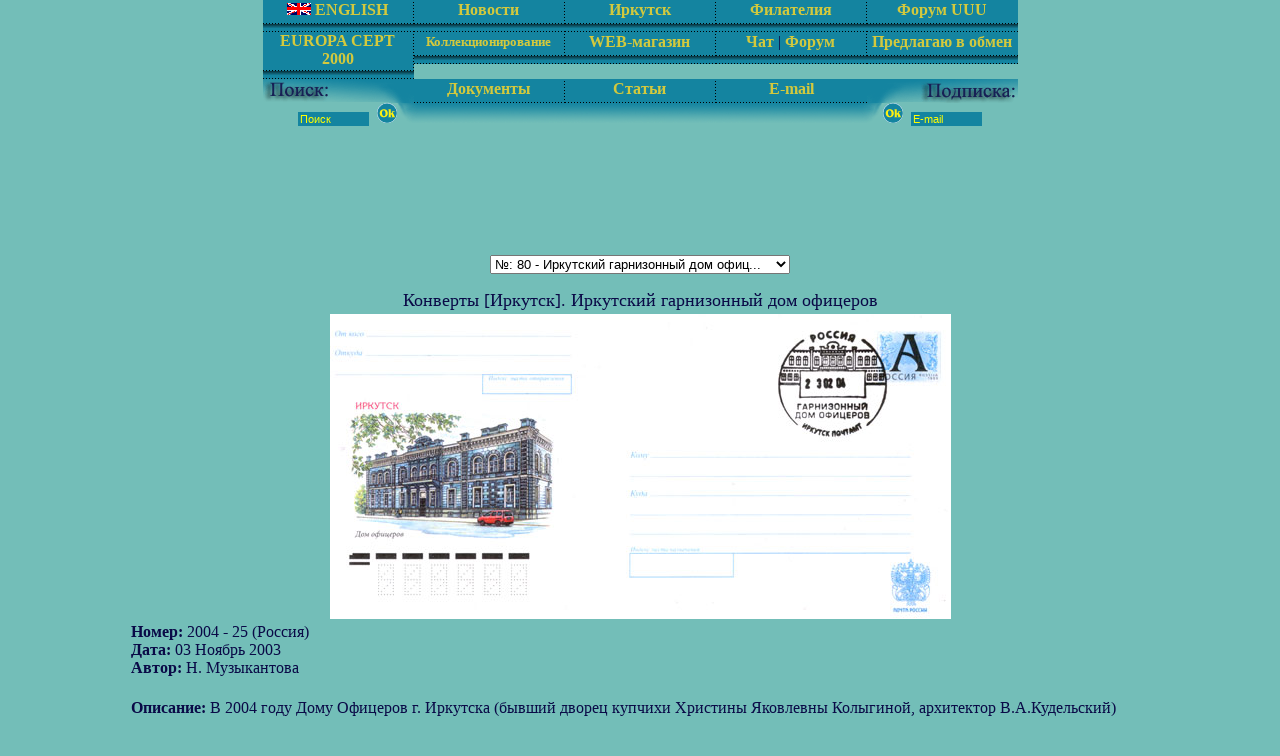

--- FILE ---
content_type: text/html; charset=windows-1251
request_url: http://stamps.lgg.ru/?type=envelopes&show_id=305&lang=ru&part=irkphil&subpart=cov-irk
body_size: 8705
content:
<html>
<head>

<meta http-equiv="Content-Type" content="text/html; charset=windows-1251">
<meta name="Description" content="Сайт для коллекционеров. Филателия, нумизматика, телефонные карточки">
<meta name="Keywords" content="филателия, коллекционирование, хобби, нумизматика, каталоги, Иркутск, Байкал, марки, телефонные карточки">
<title>Филателия, нумизматика, телефонные каротчки, коллекционирование, каталоги.</title>

<style>
<!--
p {font-size: 14pt;}
A {text-decoration: a; color: #8e321b;  font-size: 13pt;}
A.n {font-size: 14.5pt;}
A.mnu {text-decoration: none; color: #d3c93d;  font-size: 12pt;font-weight:bold;}
A:HOVER {text-decoration: none; color: #2f5666; font-size: 13pt}
A.mnu:HOVER {text-decoration: none; color: #f9e71b; font-size: 12pt}
A.n:HOVER {font-size: 14.5pt;}
A.little { font-size: 9pt; }
A.little:hover { font-size: 8pt; }
body {	scrollbar-face-color: #1484a0; scrollbar-highlight-color: #1484a0; scrollbar-shadow-color: #1484a0; scrollbar-3dlight-color: #1484a0; scrollbar-arrow-color: #73beb8; scrollbar-track-color: #519c96; scrollbar-darkshadow-color: 000000}
-->
</style>

</head>
<body text=#0a0a47 bgcolor=#73beb8 topmargin=0 leftmargin=0 rightmargin=0 bottommargin=5 marginwidth=0 marginheight=0>
<script type="text/javascript" language="JavaScript1.2" src="ru/incl/stm31.js"></script>
<!-- M E N U -->
<center>
<table border=0 cellpadding=0 cellspacing=0><tr><td>
<table align=left border=0 cellpadding=0 cellspacing=0><tr><td>
<table bgcolor="#1484a0" border=0 cellpadding=0 cellspacing=0 width=151 height=21>
<tr>
<td><center><a class=mnu href=?lang=en&part=irkphil&subpart=cov-irk&tem=&ins=&show_id=305&type=envelopes><img src=img/en.gif border=0> ENGLISH</a></td>
<td background="img/dot.gif" width=1 height=21><table width=1 height=21 border=0 cellpadding=0 cellspacing=0><tr><td></td></tr></table></td>
</tr>
</table>
<table bgcolor="#1484a0" border=0 cellpadding=0 cellspacing=0 width=151 height=3>
<tr>
<td valign=top background="img/dot.gif" width=151 height=3><table width=151 height=3 border=0 cellpadding=0 cellspacing=0><tr><td></td></tr></table></td>
</tr>
</table>
<table bgcolor="#1484a0" border=0 cellpadding=0 cellspacing=0 width=151 height=3>
<tr valign=top>
<td valign=top background="img/dot.gif" width=151 height=3><img src=img/sh4.gif></td>
</tr>
</table>
<table bgcolor="#1484a0" border=0 cellpadding=0 cellspacing=0 width=151 height=3>
<tr valign=top>
<td valign=top background="img/dot.gif" width=151 height=3><table width=151 height=3 border=0 cellpadding=0 cellspacing=0><tr><td></td></tr></table></td>
</tr>
</table>
</tr></td>
</table>

<table align=left border=0 cellpadding=0 cellspacing=0><tr><td>
<table bgcolor="#1484a0" border=0 cellpadding=0 cellspacing=0 width=151 height=21>
<tr>
<td><center><a class=mnu href=?lang=ru&part=news>Новости</a></td>
<td background="img/dot.gif" width=1 height=21><table width=1 height=21 border=0 cellpadding=0 cellspacing=0><tr><td></td></tr></table></td>
</tr>
</table>
<table bgcolor="#1484a0" border=0 cellpadding=0 cellspacing=0 width=151 height=3>
<tr>
<td valign=top background="img/dot.gif" width=151 height=3><table widh=151 height=3 border=0 cellpadding=0 cellspacing=0><tr><td></td></tr></table></td>
</tr>
</table>
<table bgcolor="#1484a0" border=0 cellpadding=0 cellspacing=0 width=151 height=3>
<tr valign=top>
<td valign=top background="img/dot.gif" width=151 height=3><img src=img/sh4.gif></td>
</tr>
</table>
<table bgcolor="#1484a0" border=0 cellpadding=0 cellspacing=0 width=151 height=3>
<tr valign=top>
<td valign=top background="img/dot.gif" width=151 height=3><table width=151 height=3 border=0 cellpadding=0 cellspacing=0><tr><td></td></tr></table></td>
</tr>
</table>
</tr></td>
</table>

<table align=left border=0 cellpadding=0 cellspacing=0><tr><td>
<script type="text/javascript" language="JavaScript1.2" src="ru/incl/1.js"></script>
<!--<table bgcolor="#1484a0" border=0 cellpadding=0 cellspacing=0 width=151 height=21>
<tr>
<td><center><a class=mnu href=?lang=ru&part=irkphil>Иркутск</a><table border=0 cellpadding=0 cellspacing=0><tr><td></td></tr></table></td>
<td background="img/dot.gif" width=1 height=21><table border=0 cellpadding=0 cellspacing=0><tr><td></td></tr></table></td>
</tr>
</table>
-->
<table bgcolor="#1484a0" border=0 cellpadding=0 cellspacing=0 width=151 height=3>
<tr valign=top>
<td valign=top background="img/dot.gif" width=151 height=3><table border=0 cellpadding=0 cellspacing=0><tr><td></td></tr></table></td>
</tr>
</table>

<table bgcolor="#1484a0" border=0 cellpadding=0 cellspacing=0 width=151 height=3>
<tr valign=top>
<td valign=top background="img/dot.gif" width=151 height=3><img src=img/sh4.gif></td>
</tr>
</table>
<table bgcolor="#1484a0" border=0 cellpadding=0 cellspacing=0 width=151 height=3>
<tr valign=top>
<td valign=top background="img/dot.gif" width=151 height=3><table border=0 cellpadding=0 cellspacing=0><tr><td></td></tr></table></td>
</tr>
</table>
</td></tr>
</table>

<table align=left border=0 cellpadding=0 cellspacing=0><tr><td>
<script type="text/javascript" language="JavaScript1.2" src="ru/incl/2.js"></script>
<!--<table bgcolor="#1484a0" border=0 cellpadding=0 cellspacing=0 width=151 height=21>
<tr>
<td><center><a class=mnu href=?lang=ru&part=catalogues>Филателия</a><table border=0 cellpadding=0 cellspacing=0><tr><td></td></tr></table></td>
<td background="img/dot.gif" width=1 height=21><table border=0 cellpadding=0 cellspacing=0><tr><td></td></tr></table></td>
</tr>
</table>
-->
<table bgcolor="#1484a0" border=0 cellpadding=0 cellspacing=0 width=151 height=3>
<tr valign=top>
<td valign=top background="img/dot.gif" width=151 height=3><table border=0 cellpadding=0 cellspacing=0><tr><td></td></tr></table></td>
</tr>
</table>

<table bgcolor="#1484a0" border=0 cellpadding=0 cellspacing=0 width=151 height=3>
<tr valign=top>
<td valign=top background="img/dot.gif" width=151 height=3><img src=img/sh4.gif></td>
</tr>
</table>
<table bgcolor="#1484a0" border=0 cellpadding=0 cellspacing=0 width=151 height=3>
<tr valign=top>
<td valign=top background="img/dot.gif" width=151 height=3><table border=0 cellpadding=0 cellspacing=0><tr><td></td></tr></table></td>
</tr>
</table>
</td></tr>
</table>

<table align=left border=0 cellpadding=0 cellspacing=0><tr><td>
<table bgcolor="#1484a0" border=0 cellpadding=0 cellspacing=0 width=151 height=21>
<tr>
<td><center><a class=mnu href=http://forumuuu.com/forumdisplay.php?f=4>Форум UUU</a><table border=0 cellpadding=0 cellspacing=0><tr><td></td></tr></table></td>

</tr>
</table>
<table bgcolor="#1484a0" border=0 cellpadding=0 cellspacing=0 width=151 height=3>
<tr valign=top>
<td valign=top background="img/dot.gif" width=151 height=3><table border=0 cellpadding=0 cellspacing=0><tr><td></td></tr></table></td>
</tr>
</table>

<table bgcolor="#1484a0" border=0 cellpadding=0 cellspacing=0 width=151 height=3>
<tr valign=top>
<td valign=top background="img/dot.gif" width=151 height=3><img src=img/sh4.gif></td>
</tr>
</table>
<table bgcolor="#1484a0" border=0 cellpadding=0 cellspacing=0 width=151 height=3>
<tr valign=top>
<td valign=top background="img/dot.gif" width=151 height=3><table border=0 cellpadding=0 cellspacing=0><tr><td></td></tr></table></td>
</tr>
</table>
</td></tr>
</table>

</td></tr><tr><td>

<table align=left border=0 cellpadding=0 cellspacing=0><tr><td>
<table bgcolor="#1484a0" border=0 cellpadding=0 cellspacing=0 width=151 height=21>
<tr>
<td><center><a class=mnu href=?lang=ru&part=eur>EUROPA CEPT 2000</a><table border=0 cellpadding=0 cellspacing=0><tr><td></td></tr></table></td>
<td background="img/dot.gif" width=1 height=21><table border=0 cellpadding=0 cellspacing=0><tr><td></td></tr></table></td>
</tr>
</table>
<table bgcolor="#1484a0" border=0 cellpadding=0 cellspacing=0 width=151 height=3>
<tr valign=top>
<td valign=top background="img/dot.gif" width=151 height=3><table border=0 cellpadding=0 cellspacing=0><tr><td></td></tr></table></td>
</tr>
</table>

<table bgcolor="#1484a0" border=0 cellpadding=0 cellspacing=0 width=151 height=3>
<tr valign=top>
<td valign=top background="img/dot.gif" width=151 height=3><img src=img/sh4.gif></td>
</tr>
</table>
<table bgcolor="#1484a0" border=0 cellpadding=0 cellspacing=0 width=151 height=3>
<tr valign=top>
<td valign=top background="img/dot.gif" width=151 height=3><table border=0 cellpadding=0 cellspacing=0><tr><td></td></tr></table></td>
</tr>
</table>
<td></tr>
</table>

<table align=left border=0 cellpadding=0 cellspacing=0><tr><td>
<script type="text/javascript" language="JavaScript1.2" src="ru/incl/3.js"></script>
<!--<table bgcolor="#1484a0" border=0 cellpadding=0 cellspacing=0 width=151 height=21>
<tr>
<td><center><a class=mnu href=?lang=ru&part=collecting><font size=2>Коллекционирование</font></a><table border=0 cellpadding=0 cellspacing=0><tr><td></td></tr></table></td>
<td background="img/dot.gif" width=1 height=21><table border=0 cellpadding=0 cellspacing=0><tr><td></td></tr></table></td>
</tr>
</table>
-->
<table bgcolor="#1484a0" border=0 cellpadding=0 cellspacing=0 width=151 height=3>
<tr valign=top>
<td valign=top background="img/dot.gif" width=151 height=3><table border=0 cellpadding=0 cellspacing=0><tr><td></td></tr></table></td>
</tr>
</table>

<table bgcolor="#1484a0" border=0 cellpadding=0 cellspacing=0 width=151 height=3>
<tr valign=top>
<td valign=top background="img/dot.gif" width=151 height=3><img src=img/sh4.gif></td>
</tr>
</table>
<table bgcolor="#1484a0" border=0 cellpadding=0 cellspacing=0 width=151 height=3>
<tr valign=top>
<td valign=top background="img/dot.gif" width=151 height=3><table border=0 cellpadding=0 cellspacing=0><tr><td></td></tr></table></td>
</tr>
</table>
</tr></td>
</table>

<table align=left border=0 cellpadding=0 cellspacing=0><tr><td>
<table bgcolor="#1484a0" border=0 cellpadding=0 cellspacing=0 width=151 height=21>
<tr>
<td><center><a class=mnu href=?lang=ru&part=shp>WEB-магазин</a><table border=0 cellpadding=0 cellspacing=0><tr><td></td></tr></table></td>
<td background="img/dot.gif" width=1 height=21><table border=0 cellpadding=0 cellspacing=0><tr><td></td></tr></table></td>
</tr>
</table>
<table bgcolor="#1484a0" border=0 cellpadding=0 cellspacing=0 width=151 height=3>
<tr valign=top>
<td valign=top background="img/dot.gif" width=151 height=3><table border=0 cellpadding=0 cellspacing=0><tr><td></td></tr></table></td>
</tr>
</table>

<table bgcolor="#1484a0" border=0 cellpadding=0 cellspacing=0 width=151 height=3>
<tr valign=top>
<td valign=top background="img/dot.gif" width=151 height=3><img src=img/sh4.gif></td>
</tr>
</table>
<table bgcolor="#1484a0" border=0 cellpadding=0 cellspacing=0 width=151 height=3>
<tr valign=top>
<td valign=top background="img/dot.gif" width=151 height=3><table border=0 cellpadding=0 cellspacing=0><tr><td></td></tr></table></td>
</tr>
</table>

</tr></td>
</table>

<table align=left border=0 cellpadding=0 cellspacing=0><tr><td>
<table bgcolor="#1484a0" border=0 cellpadding=0 cellspacing=0 width=151 height=21>
<tr>
<td><center><a class=mnu href=http://narod.yandex.ru/chat/chat_enter.xhtml?mychat_id=72978>Чат</a> | <a class=mnu href="http://forumuuu.com/forumdisplay.php?f=4">Форум</a> <table border=0 cellpadding=0 cellspacing=0><tr><td></td></tr></table></td>
<td background="img/dot.gif" width=1 height=21><table border=0 cellpadding=0 cellspacing=0><tr><td></td></tr></table></td>
</tr>
</table>
<table bgcolor="#1484a0" border=0 cellpadding=0 cellspacing=0 width=151 height=3>
<tr valign=top>
<td valign=top background="img/dot.gif" width=151 height=3><table border=0 cellpadding=0 cellspacing=0><tr><td></td></tr></table></td>
</tr>
</table>


<table bgcolor="#1484a0" border=0 cellpadding=0 cellspacing=0 width=151 height=3>
<tr valign=top>
<td valign=top background="img/dot.gif" width=151 height=3><img src=img/sh4.gif></td>
</tr>
</table>
<table bgcolor="#1484a0" border=0 cellpadding=0 cellspacing=0 width=151 height=3>
<tr valign=top>
<td valign=top background="img/dot.gif" width=151 height=3><table border=0 cellpadding=0 cellspacing=0><tr><td></td></tr></table></td>
</tr>
</table>
</tr></td>
</table>

<table align=left border=0 cellpadding=0 cellspacing=0><tr><td>
<table bgcolor="#1484a0" border=0 cellpadding=0 cellspacing=0 width=151 height=21>
<tr>
<td><center><a class=mnu href=?lang=ru&part=offers>Предлагаю в обмен</a><table border=0 cellpadding=0 cellspacing=0><tr><td></td></tr></table></td>

</tr>
</table>
<table bgcolor="#1484a0" border=0 cellpadding=0 cellspacing=0 width=151 height=3>
<tr valign=top>
<td valign=top background="img/dot.gif" width=151 height=3><table border=0 cellpadding=0 cellspacing=0><tr><td></td></tr></table></td>
</tr>
</table>

<table bgcolor="#1484a0" border=0 cellpadding=0 cellspacing=0 width=151 height=3>
<tr valign=top>
<td valign=top background="img/dot.gif" width=151 height=3><img src=img/sh4.gif></td>
</tr>
</table>
<table bgcolor="#1484a0" border=0 cellpadding=0 cellspacing=0 width=151 height=3>
<tr valign=top>
<td valign=top background="img/dot.gif" width=151 height=3><table border=0 cellpadding=0 cellspacing=0><tr><td></td></tr></table></td>
</tr>
</table>
</td>
</tr>
</table>

</td></tr><tr><td>

<table align=left border=0 cellpadding=0 cellspacing=0><tr><td>
<table border=0 cellpadding=0 cellspacing=0 width=151 height=21>
<tr>
<td><img src=img/border2a.gif></td>
</tr>
</table>

</tr></td>
</table>

<table align=left border=0 cellpadding=0 cellspacing=0><tr><td>
<table bgcolor="#1484a0" border=0 cellpadding=0 cellspacing=0 width=151 height=21>
<tr>
<td><center><a class=mnu href=?lang=ru&part=docs>Документы</a><table border=0 cellpadding=0 cellspacing=0><tr><td></td></tr></table></td>
<td background="img/dot.gif" width=1 height=21><table border=0 cellpadding=0 cellspacing=0><tr><td></td></tr></table></td>
</tr>
</table>
<table bgcolor="#1484a0" border=0 cellpadding=0 cellspacing=0 width=151 height=3>
<tr valign=top>
<td valign=top background="img/dot.gif" width=151 height=3><table border=0 cellpadding=0 cellspacing=0><tr><td></td></tr></table></td>
</tr>
</table>

</tr></td>
</table>


<table align=left border=0 cellpadding=0 cellspacing=0><tr><td>
<table bgcolor="#1484a0" border=0 cellpadding=0 cellspacing=0 width=151 height=21>
<tr>
<td><center><a class=mnu href=?lang=ru&part=articles>Статьи</a><table border=0 cellpadding=0 cellspacing=0><tr><td></td></tr></table></td>
<td background="img/dot.gif" width=1 height=21><table border=0 cellpadding=0 cellspacing=0><tr><td></td></tr></table></td>
</tr>
</table>
<table bgcolor="#1484a0" border=0 cellpadding=0 cellspacing=0 width=151 height=3>
<tr valign=top>
<td valign=top background="img/dot.gif" width=151 height=3><table border=0 cellpadding=0 cellspacing=0><tr><td></td></tr></table></td>
</tr>
</table>

</tr></td>              	
</table>

<table align=left border=0 cellpadding=0 cellspacing=0><tr><td>
<table bgcolor="#1484a0" border=0 cellpadding=0 cellspacing=0 width=151 height=21>
<tr>
<td><center><a class=mnu href=mailto:stamps@newmail.ru>E-mail</td>

</tr>
</table>
<table bgcolor="#1484a0" border=0 cellpadding=0 cellspacing=0 width=151 height=3>
<tr valign=top>
<td valign=top background="img/dot.gif" width=151 height=3><table border=0 cellpadding=0 cellspacing=0><tr><td></td></tr></table></td>
</tr>
</table>

</tr></td>
</table>

<table align=left border=0 cellpadding=0 cellspacing=0><tr><td>
<table border=0 cellpadding=0 cellspacing=0 width=151 height=21>
<tr>
<td><img src=img/bordera.gif></td>
</tr>
</table>

</td></tr>
</table>

</td></tr>

<tr>
<td align=center valign=center>
<table border=0 cellpadding=0 cellspacing=0><tr><td valign=top>
<form action=? name=search>
<input type=hidden name=lang value=ru>
<input type=hidden name=part value=poisk>
<input size=10 STYLE="font-size: 8pt; font-family: Arial;    color: #ff0; background-color: #1484a0; border: 0 outset #1484a0" type=text name=query
value='Поиск'>

&nbsp;<input TYPE="image" src="img/button.gif" alt=OK VALUE='OK' >
</form>
</td>
<td valign=top><img src=img/border3.gif>
</td><td valign=center>
<FORM TARGET=_top ACTION=http://subscribe.ru/member/quick METHOD=GET>
<INPUT TYPE=hidden NAME=action VALUE=quick>
<INPUT TYPE=hidden NAME=grp VALUE=rest.hobby.stamps>
<input TYPE="image" src="img/button.gif" alt=OK VALUE='OK' >&nbsp;
<input type=text size=10 name=email value=E-mail maxlen=100 STYLE="font-size: 8pt; font-family: Arial;    color: #ff0; background-color: #1484a0; border: 0 outset #1484a0">
</form>

</td></tr></table></td>

</tr></table>

<!-- E N D   M E N U -->
</tr></table></td>

</tr></table>

<!-- E N D   M E N U -->
<center><table border=0 cellpadding = 1 cellspacing = 1  height=60>
<tr><td align=left valign=top>

<script type="text/javascript"><!--
google_ad_client = "pub-1929656419734211";
google_ad_width = 728;
google_ad_height = 90;
google_ad_format = "728x90_as";
google_ad_type = "text_image";
google_ad_channel ="";
google_color_border = "336699";
google_color_bg = "73BEB8";
google_color_link = "8E321B";
google_color_url = "D3C93D";
google_color_text = "0A0A47";
//--></script>
<script type="text/javascript"
  src="http://pagead2.googlesyndication.com/pagead/show_ads.js">
</script>
</td></tr>
</table><br>
<center> <center><form name = frm>
 <select onchange='submit()' name = 'show_id'><option value = 147-envelopes>№: 1 - Памятник В. И. Ленину<option value = 208-envelopes>№: 2 - Площадь имени Кирова<option value = 149-envelopes>№: 3 - Мост через Ангару<option value = 150-envelopes>№: 4 - Сквер на площади им. Кирова<option value = 148-envelopes>№: 5 - Здание Совнархоза<option value = 151-envelopes>№: 6 - Стадион "Труд"<option value = 152-envelopes>№: 7 - Улица К. Маркса<option value = 389-envelopes>№: 8 - НИИ редких металлов. Бульвар Г...<option value = 153-envelopes>№: 9 - Дворец пионеров<option value = 154-envelopes>№: 10 - Бульвар им. Юрия Гагарина<option value = 156-envelopes>№: 11 - Цирк<option value = 155-envelopes>№: 12 - Памятник героям гражданской во...<option value = 209-envelopes>№: 13 - Памятник первопроходцам Сибири<option value = 210-envelopes>№: 14 - Драматический театр им. Н. П. ...<option value = 157-envelopes>№: 15 - Инситут народного хозяйства<option value = 158-envelopes>№: 16 - Инситут иностранных языков<option value = 159-envelopes>№: 17 - Гостиница "Ангара"<option value = 160-envelopes>№: 18 - Управление "ВосСибУголь"<option value = 161-envelopes>№: 19 - Дворец пионеров<option value = 162-envelopes>№: 20 - Энергитический институт Сибирс...<option value = 163-envelopes>№: 21 - Дом советов<option value = 164-envelopes>№: 22 - Набережная реки Ангары<option value = 165-envelopes>№: 23 - Дом советов<option value = 211-envelopes>№: 24 - Музей краеведения<option value = 166-envelopes>№: 25 - Институт редких металлов<br>Бу...<option value = 167-envelopes>№: 26 - Гостиница "Сибирь"<option value = 168-envelopes>№: 27 - Дворец пионеров<option value = 212-envelopes>№: 28 - Драматический театр им. Н. П. ...<option value = 169-envelopes>№: 29 - Поликлиника № 2<br>Здание бывш...<option value = 170-envelopes>№: 30 - Конотеатр "Баргузин"<option value = 213-envelopes>№: 31 - Драматический театр им. Н. П. ...<option value = 214-envelopes>№: 32 - Художественный музей<br>Улица ...<option value = 171-envelopes>№: 33 - Дворец пионеров<option value = 172-envelopes>№: 34 - Музей краеведения<option value = 173-envelopes>№: 35 - Гостиница "Интурист"<option value = 174-envelopes>№: 36 - Гостиница "Интурист"<option value = 215-envelopes>№: 37 - Драматический театр им. Н. П. ...<option value = 216-envelopes>№: 38 - Художественный музей<option value = 175-envelopes>№: 39 - Гостиница "Ангара"<option value = 386-envelopes>№: 40 - Иркутский государственный педа...<option value = 217-envelopes>№: 41 - Областной драматический театр ...<option value = 176-envelopes>№: 42 - Театр музыкальной комедии<option value = 177-envelopes>№: 43 - Кинотеатр "Баргузин"<option value = 178-envelopes>№: 44 - Торговый комплекс<option value = 218-envelopes>№: 45 - Художественный музей<option value = 219-envelopes>№: 46 - Драматический театр им. Н. П. ...<option value = 220-envelopes>№: 47 - Драматический театр им. Н. П. ...<option value = 179-envelopes>№: 48 - VIII международный турнир по х...<option value = 181-envelopes>№: 49 - Международная филателистическа...<option value = 180-envelopes>№: 50 - 300-летие присвоения Иркутску ...<option value = 221-envelopes>№: 51 - Библиотека Иркутского государс...<option value = 182-envelopes>№: 52 - Иркутск<option value = 183-envelopes>№: 53 - Международный турнир по настол...<option value = 222-envelopes>№: 54 - Памятник в честь сооруженяи Ве...<option value = 184-envelopes>№: 55 - Поликлиника № 2<br>Здание бывш...<option value = 185-envelopes>№: 56 - Собор Богоявления<br>Памятник ...<option value = 186-envelopes>№: 57 - Всесоюзная филателистическая в...<option value = 223-envelopes>№: 58 - Церковь во имя Спаса Нерукотво...<option value = 187-envelopes>№: 59 - 10-ый международный конгресс а...<option value = 188-envelopes>№: 60 - Гостиница "Интурист"<br>Бульва...<option value = 189-envelopes>№: 61 - Байкал-Бизнес-Центр<option value = 190-envelopes>№: 62 - Набережная реки Ангары<option value = 191-envelopes>№: 63 - Тальцы. Музей деревянного зодч...<option value = 192-envelopes>№: 64 - 300 лет регулярной доставки по...<option value = 224-envelopes>№: 65 - Местная почта Иркутска<option value = 225-envelopes>№: 66 - Местная почта Иркутска<option value = 226-envelopes>№: 67 - Железнодорожный вокзал г. Ирку...<option value = 193-envelopes>№: 68 - Тальцы. Музей деревянного зодч...<option value = 227-envelopes>№: 69 - Бывший доходный дом Шастина ("...<option value = 194-envelopes>№: 70 - Тальцы. Музей деревянного зодч...<option value = 228-envelopes>№: 71 - 150-летие драматическому театр...<option value = 195-envelopes>№: 72 - К 175-летию приезда декабристо...<option value = 196-envelopes>№: 73 - К 175-летию приезда декабристо...<option value = 197-envelopes>№: 74 - 100-летие открытия первой воль...<option value = 200-envelopes>№: 75 - Тальцы. Музей деревянного зодч...<option value = 199-envelopes>№: 76 - К 60-летию танковой колонны "И...<option value = 198-envelopes>№: 77 - К 275-летию Иркутской епархии.<option value = 229-envelopes>№: 78 - 25 лет Музею связи г. Иркутска...<option value = 300-envelopes>№: 79 - 10 лет УФПС по Иркутской облас...<option value = 305-envelopes selected >№: 80 - Иркутский гарнизонный дом офиц...<option value = 313-envelopes>№: 81 - 50 лет Иркутской энергосистеме<option value = 307-envelopes>№: 82 - 75 лет Иркутскому областному т...<option value = 316-envelopes>№: 83 - Зимниада<option value = 319-envelopes>№: 84 - Фильм "У Озера"<option value = 315-envelopes>№: 85 - 25 Архитектурно-этнографическо...<option value = 317-envelopes>№: 86 - Мемориальный комплекс "Вечный ...<option value = 318-envelopes>№: 87 - Памятник императору  Александр...<option value = 320-envelopes>№: 88 - 75 лет Байкальскому государств...<option value = 322-envelopes>№: 89 - 75 лет ИВВАИУ<option value = 326-envelopes>№: 90 - Международный турнир по художе...<option value = 336-envelopes>№: 91 - 50 лет Иркутской ГЭС<option value = 332-envelopes>№: 92 - XVII международный турнир по х...<option value = 337-envelopes>№: 93 - Центр российской кинематографи...<option value = 338-envelopes>№: 94 - Музей-ледокол "Ангара"<option value = 339-envelopes>№: 95 - 100 лет первому трансконтинент...<option value = 341-envelopes>№: 96 - 70 лет драматургу А. В. Вампил...<option value = 346-envelopes>№: 97 - 225 лет Иркутскому областному ...</select><input type = hidden name = 'lang' value = 'ru'>
<input type = hidden name = 'part' value = 'irkphil'>
<input type = hidden name = 'subpart' value = 'cov-irk'>
</form>   
   <center>
   <font size = 4>Конверты [Иркутск]. Иркутский гарнизонный дом офицеров</font><br>

   <table width = 80%>
    <tr>
     <td colspan="2" align = center><img src = 'http://stamps.lgg.ru/imgs/covers/irk/81.jpg'
      alt = 'Конверты [Иркутск] - Иркутский гарнизонный дом офицеров' width="621" height="305"></td>
    </tr>
    <tr>
     <td>
     <b>Номер:</b> 2004 - 25 (Россия)<br><b>Дата:</b> 03 Ноябрь 2003<br><b>Автор:</b> Н. Музыкантова<br>          <br></td>
     <td>
          </td>
    </tr>
    <tr>
     <td colspan="2">
     <b>Описание:</b> В 2004 году  Дому Офицеров г. Иркутска (бывший дворец купчихи  Христины Яковлевны Колыгиной, архитектор В.А.Кудельский)  исполняется 120 лет.  
С 1884 года в здании размещалось начальное училище, блюстителем которого являлся иркутский купец первой гильдии Андриан Петрович Пятидесятников.
До 1917 года дворец сдавался хозяйкой обществу приказчиков, которое разместило в нём библиотеку, театр (в этом театре играл ,будучи служащим почтово-телеграфной службы,  С.М.Киров), устраивало увеселительные балы и вечера . В 1930 году здесь был размещён 
Дом Красной Армии. Сегодня Дом Офицеров - центр культурно-просветительской работы города, где размещены Музей боевой славы, творческие и технические секции для юношества и граждан города. В этом здании в течении года УФПС и его подразделения проводят   почтовые акции : Дни подписчика, День Российской почты, Международная неделя письма , выставки и презентации филателистической продукции.
<br><br>
Вариант эскиза конверта, выполнен Коробовой Г. В.:<br>
<img src=imgs/covers/irk/81_prev.jpg>
<br>
На эскизе изображено здание Дома Офицеров в вечернее время. Слева фонарь - элемент интерьера фойе Дома Офицеров.
     </td>
    </tr>
   </table>

  <p align = right><a href ='?do=admin_edit&show_id=305-envelopes&lang=ru&part=irkphil&subpart=cov-irk'>Edit</a>
   <a href = '?do=admin_add&lang=ru&part=irkphil&subpart=cov-irk'>+</a></p>

  [<a title = 'Памятник В. И. Ленину' href = "?type=envelopes&show_id=147&lang=ru&part=irkphil&subpart=cov-irk">
1</a>] [<a title = 'Площадь имени Кирова' href = "?type=envelopes&show_id=208&lang=ru&part=irkphil&subpart=cov-irk">
2</a>] [<a title = 'Мост через Ангару' href = "?type=envelopes&show_id=149&lang=ru&part=irkphil&subpart=cov-irk">
3</a>] [<a title = 'Сквер на площади им. Кирова' href = "?type=envelopes&show_id=150&lang=ru&part=irkphil&subpart=cov-irk">
4</a>] [<a title = 'Здание Совнархоза' href = "?type=envelopes&show_id=148&lang=ru&part=irkphil&subpart=cov-irk">
5</a>] [<a title = 'Стадион "Труд"' href = "?type=envelopes&show_id=151&lang=ru&part=irkphil&subpart=cov-irk">
6</a>] [<a title = 'Улица К. Маркса' href = "?type=envelopes&show_id=152&lang=ru&part=irkphil&subpart=cov-irk">
7</a>] [<a title = 'НИИ редких металлов. Бульвар Гагарина.' href = "?type=envelopes&show_id=389&lang=ru&part=irkphil&subpart=cov-irk">
8</a>] [<a title = 'Дворец пионеров' href = "?type=envelopes&show_id=153&lang=ru&part=irkphil&subpart=cov-irk">
9</a>] [<a title = 'Бульвар им. Юрия Гагарина' href = "?type=envelopes&show_id=154&lang=ru&part=irkphil&subpart=cov-irk">
10</a>] [<a title = 'Цирк' href = "?type=envelopes&show_id=156&lang=ru&part=irkphil&subpart=cov-irk">
11</a>] [<a title = 'Памятник героям гражданской войны 1919-1920' href = "?type=envelopes&show_id=155&lang=ru&part=irkphil&subpart=cov-irk">
12</a>] [<a title = 'Памятник первопроходцам Сибири' href = "?type=envelopes&show_id=209&lang=ru&part=irkphil&subpart=cov-irk">
13</a>] [<a title = 'Драматический театр им. Н. П. Охлопкова' href = "?type=envelopes&show_id=210&lang=ru&part=irkphil&subpart=cov-irk">
14</a>] [<a title = 'Инситут народного хозяйства' href = "?type=envelopes&show_id=157&lang=ru&part=irkphil&subpart=cov-irk">
15</a>] [<a title = 'Инситут иностранных языков' href = "?type=envelopes&show_id=158&lang=ru&part=irkphil&subpart=cov-irk">
16</a>] [<a title = 'Гостиница "Ангара"' href = "?type=envelopes&show_id=159&lang=ru&part=irkphil&subpart=cov-irk">
17</a>] [<a title = 'Управление "ВосСибУголь"' href = "?type=envelopes&show_id=160&lang=ru&part=irkphil&subpart=cov-irk">
18</a>] [<a title = 'Дворец пионеров' href = "?type=envelopes&show_id=161&lang=ru&part=irkphil&subpart=cov-irk">
19</a>] [<a title = 'Энергитический институт Сибирского отделения АН СССР' href = "?type=envelopes&show_id=162&lang=ru&part=irkphil&subpart=cov-irk">
20</a>] [<a title = 'Дом советов' href = "?type=envelopes&show_id=163&lang=ru&part=irkphil&subpart=cov-irk">
21</a>] [<a title = 'Набережная реки Ангары' href = "?type=envelopes&show_id=164&lang=ru&part=irkphil&subpart=cov-irk">
22</a>] [<a title = 'Дом советов' href = "?type=envelopes&show_id=165&lang=ru&part=irkphil&subpart=cov-irk">
23</a>] [<a title = 'Музей краеведения' href = "?type=envelopes&show_id=211&lang=ru&part=irkphil&subpart=cov-irk">
24</a>] [<a title = 'Институт редких металлов<br>Бульвар им. Ю. Гагарина' href = "?type=envelopes&show_id=166&lang=ru&part=irkphil&subpart=cov-irk">
25</a>] [<a title = 'Гостиница "Сибирь"' href = "?type=envelopes&show_id=167&lang=ru&part=irkphil&subpart=cov-irk">
26</a>] [<a title = 'Дворец пионеров' href = "?type=envelopes&show_id=168&lang=ru&part=irkphil&subpart=cov-irk">
27</a>] [<a title = 'Драматический театр им. Н. П. Охлопкова' href = "?type=envelopes&show_id=212&lang=ru&part=irkphil&subpart=cov-irk">
28</a>] [<a title = 'Поликлиника № 2<br>Здание бывшего Русско-Азиатского банка' href = "?type=envelopes&show_id=169&lang=ru&part=irkphil&subpart=cov-irk">
29</a>] [<a title = 'Конотеатр "Баргузин"' href = "?type=envelopes&show_id=170&lang=ru&part=irkphil&subpart=cov-irk">
30</a>] [<a title = 'Драматический театр им. Н. П. Охлопкова' href = "?type=envelopes&show_id=213&lang=ru&part=irkphil&subpart=cov-irk">
31</a>] [<a title = 'Художественный музей<br>Улица Ленина' href = "?type=envelopes&show_id=214&lang=ru&part=irkphil&subpart=cov-irk">
32</a>] [<a title = 'Дворец пионеров' href = "?type=envelopes&show_id=171&lang=ru&part=irkphil&subpart=cov-irk">
33</a>] [<a title = 'Музей краеведения' href = "?type=envelopes&show_id=172&lang=ru&part=irkphil&subpart=cov-irk">
34</a>] [<a title = 'Гостиница "Интурист"' href = "?type=envelopes&show_id=173&lang=ru&part=irkphil&subpart=cov-irk">
35</a>] [<a title = 'Гостиница "Интурист"' href = "?type=envelopes&show_id=174&lang=ru&part=irkphil&subpart=cov-irk">
36</a>] [<a title = 'Драматический театр им. Н. П. Охлопкова' href = "?type=envelopes&show_id=215&lang=ru&part=irkphil&subpart=cov-irk">
37</a>] [<a title = 'Художественный музей' href = "?type=envelopes&show_id=216&lang=ru&part=irkphil&subpart=cov-irk">
38</a>] [<a title = 'Гостиница "Ангара"' href = "?type=envelopes&show_id=175&lang=ru&part=irkphil&subpart=cov-irk">
39</a>] [<a title = 'Иркутский государственный педагогический институт иностранных языков им.Хо Ши Мина' href = "?type=envelopes&show_id=386&lang=ru&part=irkphil&subpart=cov-irk">
40</a>] [<a title = 'Областной драматический театр им. Н. П. Охлопкова' href = "?type=envelopes&show_id=217&lang=ru&part=irkphil&subpart=cov-irk">
41</a>] [<a title = 'Театр музыкальной комедии' href = "?type=envelopes&show_id=176&lang=ru&part=irkphil&subpart=cov-irk">
42</a>] [<a title = 'Кинотеатр "Баргузин"' href = "?type=envelopes&show_id=177&lang=ru&part=irkphil&subpart=cov-irk">
43</a>] [<a title = 'Торговый комплекс' href = "?type=envelopes&show_id=178&lang=ru&part=irkphil&subpart=cov-irk">
44</a>] [<a title = 'Художественный музей' href = "?type=envelopes&show_id=218&lang=ru&part=irkphil&subpart=cov-irk">
45</a>] [<a title = 'Драматический театр им. Н. П. Охлопкова' href = "?type=envelopes&show_id=219&lang=ru&part=irkphil&subpart=cov-irk">
46</a>] [<a title = 'Драматический театр им. Н. П. Охлопкова' href = "?type=envelopes&show_id=220&lang=ru&part=irkphil&subpart=cov-irk">
47</a>] [<a title = 'VIII международный турнир по хоккею с мячом на приз газеты "Советская Россия"' href = "?type=envelopes&show_id=179&lang=ru&part=irkphil&subpart=cov-irk">
48</a>] [<a title = 'Международная филателистическая выставка "СССР-МНР"' href = "?type=envelopes&show_id=181&lang=ru&part=irkphil&subpart=cov-irk">
49</a>] [<a title = '300-летие присвоения Иркутску статуса города' href = "?type=envelopes&show_id=180&lang=ru&part=irkphil&subpart=cov-irk">
50</a>] [<a title = 'Библиотека Иркутского государственного университета' href = "?type=envelopes&show_id=221&lang=ru&part=irkphil&subpart=cov-irk">
51</a>] [<a title = 'Иркутск' href = "?type=envelopes&show_id=182&lang=ru&part=irkphil&subpart=cov-irk">
52</a>] [<a title = 'Международный турнир по настольному теннису на приз журнала "Олимпийская панорама"' href = "?type=envelopes&show_id=183&lang=ru&part=irkphil&subpart=cov-irk">
53</a>] [<a title = 'Памятник в честь сооруженяи Великого Сибирского железнодорожного пути' href = "?type=envelopes&show_id=222&lang=ru&part=irkphil&subpart=cov-irk">
54</a>] [<a title = 'Поликлиника № 2<br>Здание бывшего Русско-Азиатского банка' href = "?type=envelopes&show_id=184&lang=ru&part=irkphil&subpart=cov-irk">
55</a>] [<a title = 'Собор Богоявления<br>Памятник архитектуры XVIII век' href = "?type=envelopes&show_id=185&lang=ru&part=irkphil&subpart=cov-irk">
56</a>] [<a title = 'Всесоюзная филателистическая выставка "Желдорфил-91"<br>к 100-летию начала строительства транссибирской магистрали' href = "?type=envelopes&show_id=186&lang=ru&part=irkphil&subpart=cov-irk">
57</a>] [<a title = 'Церковь во имя Спаса Нерукотворного Образа' href = "?type=envelopes&show_id=223&lang=ru&part=irkphil&subpart=cov-irk">
58</a>] [<a title = '10-ый международный конгресс ассоциации участников космических полётов (АУКП - ASE)' href = "?type=envelopes&show_id=187&lang=ru&part=irkphil&subpart=cov-irk">
59</a>] [<a title = 'Гостиница "Интурист"<br>Бульвар им. Ю. Гагарина' href = "?type=envelopes&show_id=188&lang=ru&part=irkphil&subpart=cov-irk">
60</a>] [<a title = 'Байкал-Бизнес-Центр' href = "?type=envelopes&show_id=189&lang=ru&part=irkphil&subpart=cov-irk">
61</a>] [<a title = 'Набережная реки Ангары' href = "?type=envelopes&show_id=190&lang=ru&part=irkphil&subpart=cov-irk">
62</a>] [<a title = 'Тальцы. Музей деревянного зодчества. Спасская проезжая башня Илимского острого 1667' href = "?type=envelopes&show_id=191&lang=ru&part=irkphil&subpart=cov-irk">
63</a>] [<a title = '300 лет регулярной доставки почты в Сибирь' href = "?type=envelopes&show_id=192&lang=ru&part=irkphil&subpart=cov-irk">
64</a>] [<a title = 'Местная почта Иркутска' href = "?type=envelopes&show_id=224&lang=ru&part=irkphil&subpart=cov-irk">
65</a>] [<a title = 'Местная почта Иркутска' href = "?type=envelopes&show_id=225&lang=ru&part=irkphil&subpart=cov-irk">
66</a>] [<a title = 'Железнодорожный вокзал г. Иркутска' href = "?type=envelopes&show_id=226&lang=ru&part=irkphil&subpart=cov-irk">
67</a>] [<a title = 'Тальцы. Музей деревянного зодчества. Юрта западных бурят XIX в.' href = "?type=envelopes&show_id=193&lang=ru&part=irkphil&subpart=cov-irk">
68</a>] [<a title = 'Бывший доходный дом Шастина ("Кружевной дом"). XIX век.' href = "?type=envelopes&show_id=227&lang=ru&part=irkphil&subpart=cov-irk">
69</a>] [<a title = 'Тальцы. Музей деревянного зодчества. Казанская часовня Илимского острога 1679 год.' href = "?type=envelopes&show_id=194&lang=ru&part=irkphil&subpart=cov-irk">
70</a>] [<a title = '150-летие драматическому театру им. Н. П. Охлопкова' href = "?type=envelopes&show_id=228&lang=ru&part=irkphil&subpart=cov-irk">
71</a>] [<a title = 'К 175-летию приезда декабристов в Иркутскую губернию' href = "?type=envelopes&show_id=195&lang=ru&part=irkphil&subpart=cov-irk">
72</a>] [<a title = 'К 175-летию приезда декабристов в Иркутскую губернию' href = "?type=envelopes&show_id=196&lang=ru&part=irkphil&subpart=cov-irk">
73</a>] [<a title = '100-летие открытия первой вольной аптеки Писаревского М. Г.' href = "?type=envelopes&show_id=197&lang=ru&part=irkphil&subpart=cov-irk">
74</a>] [<a title = 'Тальцы. Музей деревянного зодчества. Спасская проезжая башня Илимского острого 1667' href = "?type=envelopes&show_id=200&lang=ru&part=irkphil&subpart=cov-irk">
75</a>] [<a title = 'К 60-летию танковой колонны "Иркутский комсомолец".' href = "?type=envelopes&show_id=199&lang=ru&part=irkphil&subpart=cov-irk">
76</a>] [<a title = 'К 275-летию Иркутской епархии.' href = "?type=envelopes&show_id=198&lang=ru&part=irkphil&subpart=cov-irk">
77</a>] [<a title = '25 лет Музею связи г. Иркутска.' href = "?type=envelopes&show_id=229&lang=ru&part=irkphil&subpart=cov-irk">
78</a>] [<a title = '10 лет УФПС по Иркутской области' href = "?type=envelopes&show_id=300&lang=ru&part=irkphil&subpart=cov-irk">
79</a>] [<a title = 'Иркутский гарнизонный дом офицеров' href = "?type=envelopes&show_id=305&lang=ru&part=irkphil&subpart=cov-irk">
<b>80</b></a>] [<a title = '50 лет Иркутской энергосистеме' href = "?type=envelopes&show_id=313&lang=ru&part=irkphil&subpart=cov-irk">
81</a>] [<a title = '75 лет Иркутскому областному театру юного зрителя им. А. Вампилова' href = "?type=envelopes&show_id=307&lang=ru&part=irkphil&subpart=cov-irk">
82</a>] [<a title = 'Зимниада' href = "?type=envelopes&show_id=316&lang=ru&part=irkphil&subpart=cov-irk">
83</a>] [<a title = 'Фильм "У Озера"' href = "?type=envelopes&show_id=319&lang=ru&part=irkphil&subpart=cov-irk">
84</a>] [<a title = '25 Архитектурно-этнографическому музею "Тальцы"' href = "?type=envelopes&show_id=315&lang=ru&part=irkphil&subpart=cov-irk">
85</a>] [<a title = 'Мемориальный комплекс "Вечный огонь"' href = "?type=envelopes&show_id=317&lang=ru&part=irkphil&subpart=cov-irk">
86</a>] [<a title = 'Памятник императору  Александру III' href = "?type=envelopes&show_id=318&lang=ru&part=irkphil&subpart=cov-irk">
87</a>] [<a title = '75 лет Байкальскому государственному университету экономики и права' href = "?type=envelopes&show_id=320&lang=ru&part=irkphil&subpart=cov-irk">
88</a>] [<a title = '75 лет ИВВАИУ' href = "?type=envelopes&show_id=322&lang=ru&part=irkphil&subpart=cov-irk">
89</a>] [<a title = 'Международный турнир по художественной гимнастике памяти Оксаны Костиной' href = "?type=envelopes&show_id=326&lang=ru&part=irkphil&subpart=cov-irk">
90</a>] [<a title = '50 лет Иркутской ГЭС' href = "?type=envelopes&show_id=336&lang=ru&part=irkphil&subpart=cov-irk">
91</a>] [<a title = 'XVII международный турнир по хоккею с мячом на Приз Правительства России' href = "?type=envelopes&show_id=332&lang=ru&part=irkphil&subpart=cov-irk">
92</a>] [<a title = 'Центр российской кинематографии имени Леонида Гайдая' href = "?type=envelopes&show_id=337&lang=ru&part=irkphil&subpart=cov-irk">
93</a>] [<a title = 'Музей-ледокол "Ангара"' href = "?type=envelopes&show_id=338&lang=ru&part=irkphil&subpart=cov-irk">
94</a>] [<a title = '100 лет первому трансконтинентальному автопробегу Пекин-Париж' href = "?type=envelopes&show_id=339&lang=ru&part=irkphil&subpart=cov-irk">
95</a>] [<a title = '70 лет драматургу А. В. Вампилову' href = "?type=envelopes&show_id=341&lang=ru&part=irkphil&subpart=cov-irk">
96</a>] [<a title = '225 лет Иркутскому областному краеведческому музею' href = "?type=envelopes&show_id=346&lang=ru&part=irkphil&subpart=cov-irk">
97</a>] <br /> ----------------------- <br /><br>[ <a href=?lang=en&part=irkphil&subpart=cov-irk&tem=&ins=&show_id=305&type=envelopes><img src=img/en.gif border=0> <font size=2>ENGLISH</a> ] [
<a href=?lang=ru&part=news><font size=2>Новости</a> ] [
<a href=?lang=ru&part=irkphil><font size=2>Иркутск в филателии</a> ] [
<a href=?lang=ru&part=catalogues><font size=2>Филателистические каталоги</a> ]<br>[
<a href=?lang=ru&part=database><font size=2>База данных филателистов</a> ] [
<a href=?lang=ru&part=eur><font size=2>EUROPA CEPT 2000</a> ] [
<a href=?lang=ru&part=collecting><font size=2>Коллекционирование</a> ]<br>[
<a href=?lang=ru&part=under><font size=2>WEB-магазин</a> ] [
<a href=http://narod.yandex.ru/chat/chat_enter.xhtml?mychat_id=72978><font size=2>Чат</a> ] [
<a href=?lang=ru&part=offers><font size=2>Предлагаю в обмен</a> ] [
<a href=?lang=ru&part=need><font size=2>Манколист</a> ] [
<a href=?lang=ru&part=articles><font size=2>Статьи</a> ]
<br><br>

<a href="http://mirmarok.ru/" target=_blank title="Союз филателистов России"><img src="/img/rusfs.gif" border="0"/></a>
&nbsp;&nbsp;&nbsp;&nbsp;
<a href="http://www.russianpost.ru" target=_blank title="Почта России"><img src="/img/russianpost.gif" border="0"/></a>
&nbsp;&nbsp;&nbsp;&nbsp;
<a href="http://forum.faleristika.info/index.php"><img src="http://forum.faleristika.info/images/avatars/avatars_theme/club.gif" border="0"/></a>

<br><br>

<a href="http://www.clipsland.com/download_117.html">Скачать Фильмы</a>
<br /><br />

<center>

<!-- SpyLOG v2 f:0211 -->
<script language="javascript">
u="u236.16.spylog.com";d=document;nv=navigator;na=nv.appName;p=1;
bv=Math.round(parseFloat(nv.appVersion)*100);
n=(na.substring(0,2)=="Mi")?0:1;rn=Math.random(); z="p="+p+"&rn="+rn;y="";
y+="<a href='http://"+u+"/cnt?f=3&p="+p+"&rn="+rn+"' target=_blank>";
y+="<img src='http://"+u+"/cnt?"+z+
"&r="+escape(d.referrer)+ "&pg="+escape(window.location.href)+"' border=0 width=88 height=31 alt='SpyLOG'>";
y+="</a>"; d.write(y); if(!n) { d.write("<"+"!--"); } //--></script><noscript>
<a href="http://u236.16.spylog.com/cnt?f=3&p=1" target=_blank>
<img src="http://u236.16.spylog.com/cnt?p=1" alt='SpyLOG' border='0' width=88 height=31 >
</a> </noscript><script language="javascript1.2"><!--
if(!n) { d.write("--"+">"); }//-->
</script>
<!-- SpyLOG -->
<!-- HotLog -->
<script language="javascript">
hotlog_js="1.0";hotlog_d=document; hotlog_n=navigator;hotlog_rn=Math.random();
hotlog_n_n=(hotlog_n.appName.substring(0,3)=="Mic")?0:1
hotlog_r=""+hotlog_rn+"&s=2299&r="+escape(hotlog_d.referrer)+"&pg="+
escape(window.location.href)
hotlog_d.cookie="hotlog=1"; hotlog_r+="&c="+(hotlog_d.cookie?"Y":"N");
hotlog_d.cookie="hotlog=1; expires=Thu, 01-Jan-70 00:00:01 GMT"</script>
<script language="javascript1.1">
hotlog_js="1.1";hotlog_r+="&j="+(navigator.javaEnabled()?"Y":"N")</script>
<script language="javascript1.2">
hotlog_js="1.2";hotlog_s=screen;
hotlog_r+="&wh="+hotlog_s.width+'x'+hotlog_s.height+"&px="+((hotlog_n_n==0)?
hotlog_s.colorDepth:hotlog_s.pixelDepth)</script>
<script language="javascript1.3">hotlog_js="1.3"</script>
<script language="javascript">hotlog_r+="&js="+hotlog_js;
hotlog_d.write("<img src=\"http://hit.hotlog.ru/cgi-bin/hotlog/count?"+
hotlog_r+"&\" border=0 width=1 height=1>")</script>
<noscript><img src="http://hit.hotlog.ru/cgi-bin/hotlog/count?s=2299" border=0 
width=1 height=1></noscript>
<!-- /HotLog -->

<a href="http://uuu.ru/cgi-bin/top/rankem.cgi?id=Sergey"
target="_top"><img src="http://uuu.ru/top/images/banner88.gif"
width="88" height="31" border="0"></a>
<a href="http://www.kosel.com/cgi-local/top100en/top100.pl?ID=502"><img width=81 height=30 src="http://www.kosel.com/pi/fx/top100e.gif" border=0 width=100
height=50></a>
<A HREF="http://www.supertop100.com/aff.prg?stamp,57"><IMG
SRC="http://www.supertop100.com/stamp/b/0/57.gif"
ALT="Click Here to Visit!" WIDTH=88 HEIGHT=31 BORDER=0></A>
<br>
Если у Вас есть свой сайт, то обязательно поставте этот баннер:
<a href=http://stamps.lgg.ru><img src = http://stamps.lgg.ru/bnr/88x31ru.gif border=0  alt='Поставь себе этот баннер'></a><br><br>


<a href="http://www.informer.ru/cgi-bin/redirect.cgi?id=5_1_1_19_9_1-0&url=http://www.rbc.ru&src_url=elections3.gif"
target="_blank"><img src="http://pics.rbc.ru/img/grinf/elections3.gif" WIDTH=120 HEIGHT="88"
border=0></a>
<PARAM NAME=movie VALUE="http://img.gismeteo.ru/flash/120x80s.swf"><PARAM NAME=menu VALUE=false> <param name="FlashVars" value="city=30710&skin=emoticon&colorset=2"><PARAM NAME=quality VALUE=high><PARAM NAME=menu VALUE=false><PARAM NAME=bgcolor VALUE=#FFFFFF><EMBED src="http://img.gismeteo.ru/flash/120x80s.swf?city=30710&skin=emoticon&colorset=2" menu=false quality=high bgcolor=#FFFFFF  WIDTH="120" HEIGHT="80" TYPE="application/x-shockwave-flash" PLUGINSPAGE="http://www.macromedia.com/go/getflashplayer"></EMBED></OBJECT>
<!--
<a href="http://www2.gismeteo.ru/weather/towns/30710.htm"><img alt="ФОБОС: погода в г.Иркутск"
src="http://informer.gismeteo.ru/30710-10.GIF" border=0 width=120 height=60></a>
-->
<br>
<script type="text/javascript"><!--
google_ad_client = "pub-1929656419734211";
google_ad_width = 234;
google_ad_height = 60;
google_ad_format = "234x60_as";
google_ad_type = "text_image";
google_ad_channel ="";
google_color_border = "336699";
google_color_bg = "73BEB8";
google_color_link = "8E321B";
google_color_url = "D3C93D";
google_color_text = "0A0A47";
//--></script>
<script type="text/javascript"
  src="http://pagead2.googlesyndication.com/pagead/show_ads.js">
</script>
<br>
</html>

--- FILE ---
content_type: text/html; charset=utf-8
request_url: https://www.google.com/recaptcha/api2/aframe
body_size: 270
content:
<!DOCTYPE HTML><html><head><meta http-equiv="content-type" content="text/html; charset=UTF-8"></head><body><script nonce="FRkozIOC_vT74WW4LKqvKQ">/** Anti-fraud and anti-abuse applications only. See google.com/recaptcha */ try{var clients={'sodar':'https://pagead2.googlesyndication.com/pagead/sodar?'};window.addEventListener("message",function(a){try{if(a.source===window.parent){var b=JSON.parse(a.data);var c=clients[b['id']];if(c){var d=document.createElement('img');d.src=c+b['params']+'&rc='+(localStorage.getItem("rc::a")?sessionStorage.getItem("rc::b"):"");window.document.body.appendChild(d);sessionStorage.setItem("rc::e",parseInt(sessionStorage.getItem("rc::e")||0)+1);localStorage.setItem("rc::h",'1769581416880');}}}catch(b){}});window.parent.postMessage("_grecaptcha_ready", "*");}catch(b){}</script></body></html>

--- FILE ---
content_type: application/javascript
request_url: http://stamps.lgg.ru/ru/incl/1.js
body_size: 1984
content:
stm_bm(["menu10a9",400,"","blank.gif",0,"","",0,0,400,0,1000,1,0,0]);
stm_bp("p0",[1,4,0,0,0,0,0,0,100,"",-2,"",-2,50,0,0,"#fffff7","#fffff7","",3,0,0,"#000000"]);
stm_ai("p0i0",[1,"<table bgcolor=\"#1484a0\" border=0 cellpadding=0 cellspacing=0 width=151 height=21>\r\n<tr>\r\n<td><center><a class=mnu href=?lang=ru&part=irkphil>Иркутск</a><table border=0 cellpadding=0 cellspacing=0><tr><td></td></tr></table></td>\r\n<td background=\"img/dot.gif\" width=1 height=21><table border=0 cellpadding=0 cellspacing=0><tr><td></td></tr></table></td>\r\n</tr>\r\n</table>","","",-1,-1,0,"","_self","","","","",0,0,0,"","arrow_r.gif",0,0,0,0,1,"#1484a0",0,"#759ba5",0,"","",3,3,0,0,"#7cb2c0","#000000","#333333","#333333","","",0,0]);
stm_bpx("p1","p0",[1,2,0,0,1,1,0,7,100,"",-2,"",-2,50,0,0,"#fffff7","#1484a0","",3,1,1]);
stm_aix("p1i0","p0i0",[0,"Виртуальные выставки","","",-1,-1,0,"","_self","","","","",0,0,0,"arrow_r.gif","arrow_r.gif",7,7,0,0,1,"#1484a0",0,"#759ba5",0,"","",3,3,1,1,"#7cb2c0","#000000","#000000","#000000","10pt Verdana","10pt Verdana"]);
stm_bpx("p2","p1",[1,2,0,0,1,1,0,0]);
stm_aix("p2i0","p1i0",[0,"История Иркутской почты","","",-1,-1,0,"?lang=ru&part=irkphil&subpart=history&tem=1&ins=1","_self","?lang=ru&part=irkphil&subpart=history&tem=1&ins=1","","","",0,0,0,"","",0,0]);
stm_aix("p2i1","p2i0",[0,"Авиационная промышленность<BR>Иркутска","","",-1,-1,0,"?lang=ru&part=irkphil&subpart=avia&tem=1&ins=1","_self","?lang=ru&part=irkphil&subpart=avia&tem=1&ins=1"]);
stm_aix("p2i2","p2i0",[0,"\"Иркутскэнерго\" и энергетика<BR>приангарья в значках, медалях,<BR>марках и конвертах","","",-1,-1,0,"?lang=ru&part=irkphil&subpart=faler&tem=1&ins=1","_self","?lang=ru&part=irkphil&subpart=faler&tem=1&ins=1"]);
stm_aix("p2i3","p2i0",[0,"Почтовые штемпеля Иркутской<BR>области до 1920 года","","",-1,-1,0,"?lang=ru&part=irkphil&subpart=postmarks_until_1920","_self","?lang=ru&part=irkphil&subpart=postmarks_until_1920"]);
stm_aix("p2i4","p2i0",[0,"Почта правительства<BR>адмирала Колчака","","",-1,-1,0,"?lang=ru&part=irkphil&subpart=kolchak","_self","?lang=ru&part=irkphil&subpart=kolchak"]);
stm_aix("p2i5","p2i0",[0,"Штемпеля, действовавшие в<BR>Иркутской губернии до 1925 года","","",-1,-1,0,"?lang=ru&part=irkphil&subpart=irk-types&tem=1&ins=1","_self","?lang=ru&part=irkphil&subpart=irk-types&tem=1&ins=1"]);
stm_aix("p2i6","p2i0",[0,"Иркутск на почтовых открытках<BR>1899-1917","","",-1,-1,0,"http://www.baikal.ru/icards","_blank","http://www.baikal.ru/icards"]);
stm_ep();
stm_aix("p1i1","p2i0",[0,"Персоналии Иркутской области в филателии","","",-1,-1,0,"?lang=ru&part=irkphil&subpart=person&tem=1&ins=1","_self","?lang=ru&part=irkphil&subpart=person&tem=1&ins=1"]);

stm_aix("p10i1","p1i0",[0,"Планы спецгашений:","","",-1,-1,0,"?lang=ru&part=plans","_self","?lang=ru&part=plans"]);
stm_bpx("p10","p1",[]);
stm_aix("p10i0","p2i0",[0,"2006 год","","",-1,-1,0,"?lang=ru&part=plan2006","_self","?lang=ru&part=plan2006"]);
stm_aix("p10i1","p2i0",[0,"2005 год","","",-1,-1,0,"?lang=ru&part=plan2005","_self","?lang=ru&part=plan2005"]);
stm_aix("p10i2","p2i0",[0,"2004 год","","",-1,-1,0,"?lang=ru&part=plan","_self","?lang=ru&part=plan"]);
stm_aix("p10i3","p2i0",[0,"2003 год","","",-1,-1,0,"?lang=ru&part=plan2003","_self","?lang=ru&part=plan2003"]);
stm_ep();

stm_aix("p1i2","p1i0",[0,"Иркутск в филателистическом материале"]);
stm_bpx("p3","p1",[]);
stm_aix("p3i0","p2i0",[0,"Иркутский филателистический клуб","","",-1,-1,0,"/rus2/site/irkphil.html","_self","/rus2/site/irkphil.html"]);
stm_aix("p3i1","p2i0",[0,"Информация об Иркутском почтовом салоне","","",-1,-1,0,"?lang=ru&part=irkphil&subpart=postsaloon","_self","?lang=ru&part=irkphil&subpart=postsaloon"]);
stm_aix("p3i2","p2i0",[0,"Тематический план спецгашений на 2004 год","","",-1,-1,0,"?lang=ru&part=plan","_self","?lang=ru&part=plan"]);
stm_aix("p3i3","p2i0",[0,"Иркутская область на почтовых марках","","",-1,-1,0,"?lang=ru&part=irkphil&subpart=irk&tem=1&ins=1","_self","?lang=ru&part=irkphil&subpart=irk&tem=1&ins=1"]);
stm_aix("p3i4","p2i0",[0,"Иркутск на почтовых штемпелях","","",-1,-1,0,"?lang=ru&part=irkphil&subpart=types&tem=1&ins=1","_self","?lang=ru&part=irkphil&subpart=types&tem=1&ins=1"]);
stm_aix("p3i5","p1i0",[0,"Каталог конвертов"]);
stm_bpx("p4","p2",[]);
stm_aix("p4i0","p2i0",[0,"Иркутск","","",-1,-1,0,"?lang=ru&part=irkphil&subpart=cov-irk&tem=0a&ins=1","_self","?lang=ru&part=irkphil&subpart=cov-irk&tem=0a&ins=1"]);
stm_aix("p4i1","p2i0",[0,"Ангарск","","",-1,-1,0,"?lang=ru&part=irkphil&subpart=cov-ang&tem=1&ins=1","_self","?lang=ru&part=irkphil&subpart=cov-ang&tem=1&ins=1"]);
stm_aix("p4i2","p2i0",[0,"Братск","","",-1,-1,0,"?lang=ru&part=irkphil&subpart=cov-bratsk&tem=1&ins=1","_self","?lang=ru&part=irkphil&subpart=cov-bratsk&tem=1&ins=1"]);
stm_aix("p4i3","p2i0",[0,"Усть Илимск","","",-1,-1,0,"?lang=ru&part=irkphil&subpart=cov-ustilim&tem=1&ins=1","_self","?lang=ru&part=irkphil&subpart=cov-ustilim&tem=1&ins=1"]);
stm_aix("p4i4","p2i0",[0,"БАМ","","",-1,-1,0,"?lang=ru&part=irkphil&subpart=cov-bam&tem=1&ins=1","_self","?lang=ru&part=irkphil&subpart=cov-bam&tem=1&ins=1"]);
stm_aix("p4i5","p2i0",[0,"Озеро Байкал","","",-1,-1,0,"?lang=ru&part=irkphil&subpart=cov-baikal&tem=1&ins=1","_self","?lang=ru&part=irkphil&subpart=cov-baikal&tem=1&ins=1"]);
stm_aix("p4i6","p2i0",[0,"Иркутская область","","",-1,-1,0,"?lang=ru&part=irkphil&subpart=cov-pri&tem=1&ins=1","_self","?lang=ru&part=irkphil&subpart=cov-pri&tem=1&ins=1"]);
stm_ep();
stm_aix("p3i6","p1i0",[0,"Каталоги почтовых карточек"]);
stm_bpx("p5","p1",[]);
stm_aix("p5i0","p2i6",[0,"1899-1917 г. г."]);
stm_aix("p5i1","p1i0",[0,"С 1961 года по наши дни"]);
stm_bpx("p6","p2",[]);
stm_aix("p6i0","p2i0",[0,"Иркутск","","",-1,-1,0,"?lang=ru&part=irkphil&subpart=irkcards&city=1","_self","?lang=ru&part=irkphil&subpart=irkcards&city=1"]);
stm_aix("p6i1","p2i0",[0,"Ангарск","","",-1,-1,0,"?lang=ru&part=irkphil&subpart=irkcards&city=2","_self","?lang=ru&part=irkphil&subpart=irkcards&city=2"]);
stm_aix("p6i2","p2i0",[0,"Братск","","",-1,-1,0,"?lang=ru&part=irkphil&subpart=irkcards&city=11","_self","?lang=ru&part=irkphil&subpart=irkcards&city=11"]);
stm_aix("p6i3","p2i0",[0,"Усть Илимск","","",-1,-1,0,"?lang=ru&part=irkphil&subpart=irkcards&city=12","_self","?lang=ru&part=irkphil&subpart=irkcards&city=12"]);
stm_aix("p6i4","p2i0",[0,"Листвянка ","","",-1,-1,0,"?lang=ru&part=irkphil&subpart=irkcards&city=18","_self","?lang=ru&part=irkphil&subpart=irkcards&city=18"]);
stm_aix("p6i5","p2i0",[0,"Озеро Байкал","","",-1,-1,0,"?lang=ru&part=irkphil&subpart=irkcards&city=19","_self","?lang=ru&part=irkphil&subpart=irkcards&city=19"]);
stm_aix("p6i6","p2i0",[0,"БАМ","","",-1,-1,0,"?lang=ru&part=irkphil&subpart=irkcards&city=20","_self","?lang=ru&part=irkphil&subpart=irkcards&city=20"]);
stm_aix("p6i7","p2i0",[0,"Иркутская область","","",-1,-1,0,"?lang=ru&part=irkphil&subpart=irkcards&city=21","_self","?lang=ru&part=irkphil&subpart=irkcards&city=21"]);
stm_ai("p6i8",[6,1,"#000000","",-1,-1,0]);
stm_aix("p6i9","p2i0",[0,"Все города","","",-1,-1,0,"?lang=ru&part=irkphil&subpart=irkcards","_self","?lang=ru&part=irkphil&subpart=irkcards"]);
stm_ep();
stm_ep();
stm_ep();
stm_aix("p1i3","p1i0",[0,"Озеро Байкал в филателистическом материале"]);
stm_bpx("p7","p2",[]);
stm_aix("p7i0","p2i0",[0,"Озеро Байкал","","",-1,-1,0,"?lang=ru&part=irkphil&subpart=baikal&tem=1&ins=1","_self","?lang=ru&part=irkphil&subpart=baikal&tem=1&ins=1"]);
stm_aix("p7i1","p2i0",[0,"Животные","","",-1,-1,0,"?lang=ru&part=irkphil&subpart=baikal&tem=1&ins=3","_self","?lang=ru&part=irkphil&subpart=baikal&tem=1&ins=3"]);
stm_aix("p7i2","p2i0",[0,"Флора","","",-1,-1,0,"?lang=ru&part=irkphil&subpart=baikal&tem=16","_self","?lang=ru&part=irkphil&subpart=baikal&tem=16"]);
stm_aix("p7i3","p3i0",[0,"Грибы"]);
stm_aix("p7i4","p2i0",[0,"Птици","","",-1,-1,0,"?lang=ru&part=irkphil&subpart=baikal&tem=11","_self","?lang=ru&part=irkphil&subpart=baikal&tem=11"]);
stm_aix("p7i5","p2i0",[0,"Рыбы","","",-1,-1,0,"?lang=ru&part=irkphil&subpart=baikal&tem=2","_self","?lang=ru&part=irkphil&subpart=baikal&tem=2"]);
stm_ep();
stm_aix("p1i4","p1i0",[0,"Информация об Иркутске"]);
stm_bpx("p8","p2",[]);
stm_aix("p8i0","p2i0",[0,"Иркутск - столица Восточной Сибири (фото)","","",-1,-1,0,"http://www.express.irk.ru/cult/art/photo/ak/irk/index.htm","_blank","http://www.express.irk.ru/cult/art/photo/ak/irk/index.htm"]);
stm_aix("p8i1","p2i0",[0,"Всё об Иркутске (новости, история)","","",-1,-1,0,"http://www.irkutsk.com/","_blank","http://www.irkutsk.com/"]);
stm_aix("p8i2","p2i0",[0,"Новости Иркутска","","",-1,-1,0,"http://babr.ru/","_blank","http://babr.ru/"]);
stm_aix("p8i3","p2i0",[0,"Календарь событий в Иркутске и области","","",-1,-1,0,"http://www.admirk.ru/Obl_kalend.htm","_blank","http://www.admirk.ru/Obl_kalend.htm"]);
stm_ep();
stm_aix("p1i5","p1i0",[0,"Информация о Байкале"]);
stm_bpx("p9","p2",[]);
stm_aix("p9i0","p2i0",[0,"Озеро Байкал (фото)","","",-1,-1,0,"http://express.irk.ru/baikal/memory/photo.htm","_blank","http://express.irk.ru/baikal/memory/photo.htm"]);
stm_aix("p9i1","p2i0",[0,"Сведения о Байкале","","",-1,-1,0,"http://ramina.irk.ru/student/2000/klimov/","_blank","http://ramina.irk.ru/student/2000/klimov/"]);
stm_ep();
stm_ep();
stm_ep();
stm_em();


--- FILE ---
content_type: application/javascript
request_url: http://stamps.lgg.ru/ru/incl/2.js
body_size: 872
content:
stm_bm(["menu6045",400,"","blank.gif",0,"","",0,0,250,0,1000,1,0,0]);
stm_bp("p0",[1,4,0,0,0,0,0,0,100,"",-2,"",-2,50,0,0,"#fffff7","#fffff7","",3,0,0,"#000000"]);
stm_ai("p0i0",[1,"<table bgcolor=\"#1484a0\" border=0 cellpadding=0 cellspacing=0 width=151 height=21>\r\n<tr>\r\n<td><center><a class=mnu href=?lang=ru&part=catalogues>Филателия</a><table border=0 cellpadding=0 cellspacing=0><tr><td></td></tr></table></td>\r\n<td background=\"img/dot.gif\" width=1 height=21><table border=0 cellpadding=0 cellspacing=0><tr><td></td></tr></table></td>\r\n</tr>\r\n</table>\r\n","","",-1,-1,0,"","_self","","","","",0,0,0,"","",0,0,0,0,1,"#1484a0",0,"#759ba5",0,"","",3,3,0,0,"#7cb2c0","#000000","#333333","#333333","","",0,0]);
stm_bpx("p1","p0",[1,2,0,0,1,1,0,0,100,"",-2,"",-2,50,0,0,"#fffff7","#1484a0","",3,1,1]);
stm_aix("p1i0","p0i0",[0,"Всемирные каталоги","","",-1,-1,0,"?lang=ru&part=catalogues&subpart=global","_self","?lang=ru&part=catalogues&subpart=global","Michel, Scott, Yvert","","",0,0,0,"","",0,0,0,0,1,"#1484a0",0,"#759ba5",0,"","",3,3,1,1,"#7cb2c0","#000000","#000000","#000000","10pt Verdana","10pt Verdana"]);
stm_aix("p1i1","p1i0",[0,"Национальные каталоги","","",-1,-1,0,"?lang=ru&part=catalogues&subpart=national","_self","?lang=ru&part=catalogues&subpart=national","Россия, Германия, Англия и т. д."]);
stm_aix("p1i2","p1i0",[0,"Тематические каталоги","","",-1,-1,0,"?lang=ru&part=catalogues&subpart=tematic","_self","?lang=ru&part=catalogues&subpart=tematic","Флора, фауна, грибы, космос и т. д."]);
stm_aix("p1i3","p1i0",[0,"Филателистические ресурсы","","",-1,-1,0,"?lang=ru&part=catalogues&subpart=res","_self","?lang=ru&part=catalogues&subpart=res","Ссылки на ресурсы, содержащие каталоги фил. сайтов"]);
stm_aix("p1i4","p1i0",[0,"Клубы","","",-1,-1,0,"?lang=ru&part=catalogues&subpart=clubs","_self","?lang=ru&part=catalogues&subpart=clubs",""]);
stm_aix("p1i5","p1i0",[0,"Аукционы","","",-1,-1,0,"?lang=ru&part=catalogues&subpart=auctions","_self","?lang=ru&part=catalogues&subpart=auctions",""]);
stm_aix("p1i6","p1i0",[0,"Всемирные филателистические выставки","","",-1,-1,0,"?lang=ru&part=catalogues&subpart=exchibit","_self","?lang=ru&part=catalogues&subpart=exchibit","Россия, Франция, Англия и т. д."]);
stm_aix("p1i7","p1i0",[0,"Полезные ссылки","","",-1,-1,0,"?lang=ru&part=catalogues&subpart=links","_self","?lang=ru&part=catalogues&subpart=links","ЭНЦИКЛОПЕДИИ, переводчики (текстка, валют), почтовые музеи, ФИП и т. д."]);
stm_aix("p1i8","p1i4",[0,"Добавить свою ссылку","","",-1,-1,0,"?lang=ru&part=catalogues&subpart=addlink","_self","?lang=ru&part=catalogues&subpart=addlink"]);
stm_ep();
stm_ep();
stm_em();


--- FILE ---
content_type: application/javascript
request_url: http://stamps.lgg.ru/ru/incl/3.js
body_size: 1054
content:
stm_bm(["menu3536",400,"","blank.gif",0,"","",0,0,250,0,1000,1,0,0]);
stm_bp("p0",[1,4,0,0,0,0,0,0,100,"",-2,"",-2,50,0,0,"#fffff7","#fffff7","",3,0,0,"#000000"]);
stm_ai("p0i0",[1,"<table bgcolor=\"#1484a0\" border=0 cellpadding=0 cellspacing=0 width=151 height=21>\r\n<tr>\r\n<td><center><a class=mnu href=?lang=ru&part=collecting><font size=2>Коллекционирование</font></a><table border=0 cellpadding=0 cellspacing=0><tr><td></td></tr></table></td>\r\n<td background=\"img/dot.gif\" width=1 height=21><table border=0 cellpadding=0 cellspacing=0><tr><td></td></tr></table></td>\r\n</tr>\r\n</table>","","",-1,-1,0,"","_self","","","","",0,0,0,"","",0,0,0,0,1,"#1484a0",0,"#759ba5",0,"","",3,3,0,0,"#7cb2c0","#000000","#333333","#333333","","",0,0]);
stm_bpx("p1","p0",[1,2,0,0,1,1,0,0,100,"",-2,"",-2,50,0,0,"#fffff7","#1484a0","",3,1,1]);
stm_aix("p1i0","p0i0",[0,"Нумизматика и бонистика","","",-1,-1,0,"?lang=ru&part=collecting&subpart=num","_self","?lang=ru&part=collecting&subpart=num","коллекционирование монет, памятных и других медалей, денежных знаков и ценных бумаг","","",0,0,0,"","",0,0,0,0,1,"#1484a0",0,"#759ba5",0,"","",3,3,1,1,"#7cb2c0","#000000","#000000","#000000","10pt Verdana","10pt Verdana"]);
stm_aix("p1i1","p1i0",[0,"Геральдика","","",-1,-1,0,"?lang=ru&part=collecting&subpart=ger","_self","?lang=ru&part=collecting&subpart=ger","коллекционирование флагов, гербов и других государственных символик"]);
stm_aix("p1i2","p1i0",[0,"Фалеристика","","",-1,-1,0,"?lang=ru&part=collecting&subpart=faler","_self","?lang=ru&part=collecting&subpart=faler","коллекционирование нагрудных знаков, значков и других отличий"]);
stm_aix("p1i3","p1i0",[0,"Моделизм","","",-1,-1,0,"?lang=ru&part=collecting&subpart=modelism","_self","?lang=ru&part=collecting&subpart=modelism","коллекционирование уменьшеных копий каких-либо объектов"]);
stm_aix("p1i4","p1i0",[0,"Филумения","","",-1,-1,0,"?lang=ru&part=collecting&subpart=philum","_self","?lang=ru&part=collecting&subpart=philum","коллекционирование спичечных этикеток"]);
stm_aix("p1i5","p1i0",[0,"Филофония","","",-1,-1,0,"?lang=ru&part=collecting&subpart=philofon","_self","?lang=ru&part=collecting&subpart=philofon","коллекционирование звукозаписей различных произведений"]);
stm_aix("p1i6","p1i0",[0,"Филокартия","","",-1,-1,0,"?lang=ru&part=collecting&subpart=philokart","_self","?lang=ru&part=collecting&subpart=philokart","коллекционирование открыток, карточек и т. д."]);
stm_aix("p1i7","p1i0",[0,"Бирофилия","","",-1,-1,0,"?lang=ru&part=collecting&subpart=beer","_self","?lang=ru&part=collecting&subpart=beer","коллекционирование пивных банок, пробок, этикеток и т. д."]);
stm_aix("p1i8","p1i0",[0,"Электронные карточки","","",-1,-1,0,"?lang=ru&part=collecting&subpart=cards","_self","?lang=ru&part=collecting&subpart=cards","коллекционирование телефонных, банковских и других карточек"]);
stm_aix("p1i9","p1i0",[0,"Сфрагистика","","",-1,-1,0,"?lang=ru&part=collecting&subpart=sfrag","_self","?lang=ru&part=collecting&subpart=sfrag","коллекционирование печатей, оттисков и т. д."]);
stm_ai("p1i10",[6,1,"#000000","",-1,-1,0]);
stm_aix("p1i11","p1i0",[0,"Разное","","",-1,-1,0,"?lang=ru&part=collecting&subpart=others","_self","?lang=ru&part=collecting&subpart=others","коллекционирование автографов, карт, калькуляторов, самоваров, велосипедов, бабочек и другого"]);
stm_ep();
stm_ep();
stm_em();
